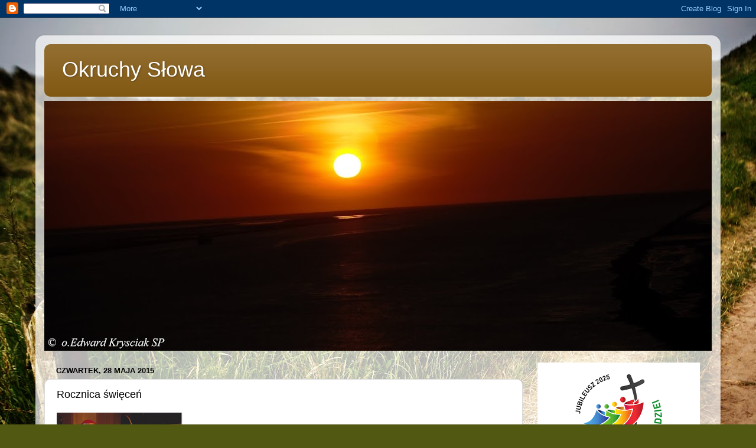

--- FILE ---
content_type: text/html; charset=UTF-8
request_url: https://www.okruchyslowa.com/2015/05/rocznica-swiecen.html
body_size: 15167
content:
<!DOCTYPE html>
<html class='v2' dir='ltr' lang='pl'>
<head>
<link href='https://www.blogger.com/static/v1/widgets/335934321-css_bundle_v2.css' rel='stylesheet' type='text/css'/>
<meta content='width=1100' name='viewport'/>
<meta content='text/html; charset=UTF-8' http-equiv='Content-Type'/>
<meta content='blogger' name='generator'/>
<link href='https://www.okruchyslowa.com/favicon.ico' rel='icon' type='image/x-icon'/>
<link href='https://www.okruchyslowa.com/2015/05/rocznica-swiecen.html' rel='canonical'/>
<link rel="alternate" type="application/atom+xml" title="Okruchy Słowa - Atom" href="https://www.okruchyslowa.com/feeds/posts/default" />
<link rel="alternate" type="application/rss+xml" title="Okruchy Słowa - RSS" href="https://www.okruchyslowa.com/feeds/posts/default?alt=rss" />
<link rel="service.post" type="application/atom+xml" title="Okruchy Słowa - Atom" href="https://www.blogger.com/feeds/8000648749749048417/posts/default" />

<link rel="alternate" type="application/atom+xml" title="Okruchy Słowa - Atom" href="https://www.okruchyslowa.com/feeds/6351567617244746401/comments/default" />
<!--Can't find substitution for tag [blog.ieCssRetrofitLinks]-->
<link href='https://blogger.googleusercontent.com/img/b/R29vZ2xl/AVvXsEhgIWuWJby6Z9R2KhIWZD3DKtL7Ubz19tvY2GknCy0GP0vJwie7tsnvZ5-HAuubyYyaWmYZKdODbdhgT3fsJxK7hAPsSBgAm1UG-qPuE44JBphunDr1zwcQ4OsQt0g4bkBfVjxvNnfMXXWk/s320/0027.+prezbiterat.jpg' rel='image_src'/>
<meta content='https://www.okruchyslowa.com/2015/05/rocznica-swiecen.html' property='og:url'/>
<meta content='Rocznica święceń' property='og:title'/>
<meta content='       W Krakowie na Stradomiu 28 maja 1994 roku przyjąłem sakrament kapłaństwa.                    Dziękuję wszystkim za składane życzenia ...' property='og:description'/>
<meta content='https://blogger.googleusercontent.com/img/b/R29vZ2xl/AVvXsEhgIWuWJby6Z9R2KhIWZD3DKtL7Ubz19tvY2GknCy0GP0vJwie7tsnvZ5-HAuubyYyaWmYZKdODbdhgT3fsJxK7hAPsSBgAm1UG-qPuE44JBphunDr1zwcQ4OsQt0g4bkBfVjxvNnfMXXWk/w1200-h630-p-k-no-nu/0027.+prezbiterat.jpg' property='og:image'/>
<title>Okruchy Słowa: Rocznica święceń</title>
<style id='page-skin-1' type='text/css'><!--
/*-----------------------------------------------
Blogger Template Style
Name:     Picture Window
Designer: Blogger
URL:      www.blogger.com
----------------------------------------------- */
/* Content
----------------------------------------------- */
body {
font: normal normal 15px Arial, Tahoma, Helvetica, FreeSans, sans-serif;
color: #000000;
background: #515812 url(//themes.googleusercontent.com/image?id=1FsBZ1OAfQsLzajcUCFD3fcm6WxA9Olic1wgCKG9zjijPkjyDdGJljmktmIRnmtmoxGJa) no-repeat fixed top center /* Credit: kevinruss (http://www.istockphoto.com/googleimages.php?id=1894277&platform=blogger) */;
}
html body .region-inner {
min-width: 0;
max-width: 100%;
width: auto;
}
.content-outer {
font-size: 90%;
}
a:link {
text-decoration:none;
color: #7f550e;
}
a:visited {
text-decoration:none;
color: #000000;
}
a:hover {
text-decoration:underline;
color: #be960f;
}
.content-outer {
background: transparent url(//www.blogblog.com/1kt/transparent/white80.png) repeat scroll top left;
-moz-border-radius: 15px;
-webkit-border-radius: 15px;
-goog-ms-border-radius: 15px;
border-radius: 15px;
-moz-box-shadow: 0 0 3px rgba(0, 0, 0, .15);
-webkit-box-shadow: 0 0 3px rgba(0, 0, 0, .15);
-goog-ms-box-shadow: 0 0 3px rgba(0, 0, 0, .15);
box-shadow: 0 0 3px rgba(0, 0, 0, .15);
margin: 30px auto;
}
.content-inner {
padding: 15px;
}
/* Header
----------------------------------------------- */
.header-outer {
background: #7f550e url(//www.blogblog.com/1kt/transparent/header_gradient_shade.png) repeat-x scroll top left;
_background-image: none;
color: #ffffff;
-moz-border-radius: 10px;
-webkit-border-radius: 10px;
-goog-ms-border-radius: 10px;
border-radius: 10px;
}
.Header img, .Header #header-inner {
-moz-border-radius: 10px;
-webkit-border-radius: 10px;
-goog-ms-border-radius: 10px;
border-radius: 10px;
}
.header-inner .Header .titlewrapper,
.header-inner .Header .descriptionwrapper {
padding-left: 30px;
padding-right: 30px;
}
.Header h1 {
font: normal normal 36px Arial, Tahoma, Helvetica, FreeSans, sans-serif;
text-shadow: 1px 1px 3px rgba(0, 0, 0, 0.3);
}
.Header h1 a {
color: #ffffff;
}
.Header .description {
font-size: 130%;
}
/* Tabs
----------------------------------------------- */
.tabs-inner {
margin: .5em 0 0;
padding: 0;
}
.tabs-inner .section {
margin: 0;
}
.tabs-inner .widget ul {
padding: 0;
background: #f3f3f3 url(//www.blogblog.com/1kt/transparent/tabs_gradient_shade.png) repeat scroll bottom;
-moz-border-radius: 10px;
-webkit-border-radius: 10px;
-goog-ms-border-radius: 10px;
border-radius: 10px;
}
.tabs-inner .widget li {
border: none;
}
.tabs-inner .widget li a {
display: inline-block;
padding: .5em 1em;
margin-right: 0;
color: #8d4e0f;
font: normal normal 15px Arial, Tahoma, Helvetica, FreeSans, sans-serif;
-moz-border-radius: 0 0 0 0;
-webkit-border-top-left-radius: 0;
-webkit-border-top-right-radius: 0;
-goog-ms-border-radius: 0 0 0 0;
border-radius: 0 0 0 0;
background: transparent none no-repeat scroll top left;
border-right: 1px solid #c9c9c9;
}
.tabs-inner .widget li:first-child a {
padding-left: 1.25em;
-moz-border-radius-topleft: 10px;
-moz-border-radius-bottomleft: 10px;
-webkit-border-top-left-radius: 10px;
-webkit-border-bottom-left-radius: 10px;
-goog-ms-border-top-left-radius: 10px;
-goog-ms-border-bottom-left-radius: 10px;
border-top-left-radius: 10px;
border-bottom-left-radius: 10px;
}
.tabs-inner .widget li.selected a,
.tabs-inner .widget li a:hover {
position: relative;
z-index: 1;
background: #ffffff url(//www.blogblog.com/1kt/transparent/tabs_gradient_shade.png) repeat scroll bottom;
color: #000000;
-moz-box-shadow: 0 0 0 rgba(0, 0, 0, .15);
-webkit-box-shadow: 0 0 0 rgba(0, 0, 0, .15);
-goog-ms-box-shadow: 0 0 0 rgba(0, 0, 0, .15);
box-shadow: 0 0 0 rgba(0, 0, 0, .15);
}
/* Headings
----------------------------------------------- */
h2 {
font: bold normal 13px Arial, Tahoma, Helvetica, FreeSans, sans-serif;
text-transform: uppercase;
color: #5c5c5c;
margin: .5em 0;
}
/* Main
----------------------------------------------- */
.main-outer {
background: transparent none repeat scroll top center;
-moz-border-radius: 0 0 0 0;
-webkit-border-top-left-radius: 0;
-webkit-border-top-right-radius: 0;
-webkit-border-bottom-left-radius: 0;
-webkit-border-bottom-right-radius: 0;
-goog-ms-border-radius: 0 0 0 0;
border-radius: 0 0 0 0;
-moz-box-shadow: 0 0 0 rgba(0, 0, 0, .15);
-webkit-box-shadow: 0 0 0 rgba(0, 0, 0, .15);
-goog-ms-box-shadow: 0 0 0 rgba(0, 0, 0, .15);
box-shadow: 0 0 0 rgba(0, 0, 0, .15);
}
.main-inner {
padding: 15px 5px 20px;
}
.main-inner .column-center-inner {
padding: 0 0;
}
.main-inner .column-left-inner {
padding-left: 0;
}
.main-inner .column-right-inner {
padding-right: 0;
}
/* Posts
----------------------------------------------- */
h3.post-title {
margin: 0;
font: normal normal 18px Arial, Tahoma, Helvetica, FreeSans, sans-serif;
}
.comments h4 {
margin: 1em 0 0;
font: normal normal 18px Arial, Tahoma, Helvetica, FreeSans, sans-serif;
}
.date-header span {
color: #000000;
}
.post-outer {
background-color: #ffffff;
border: solid 1px #dbdbdb;
-moz-border-radius: 10px;
-webkit-border-radius: 10px;
border-radius: 10px;
-goog-ms-border-radius: 10px;
padding: 15px 20px;
margin: 0 -20px 20px;
}
.post-body {
line-height: 1.4;
font-size: 110%;
position: relative;
}
.post-header {
margin: 0 0 1.5em;
color: #959595;
line-height: 1.6;
}
.post-footer {
margin: .5em 0 0;
color: #959595;
line-height: 1.6;
}
#blog-pager {
font-size: 140%
}
#comments .comment-author {
padding-top: 1.5em;
border-top: dashed 1px #ccc;
border-top: dashed 1px rgba(128, 128, 128, .5);
background-position: 0 1.5em;
}
#comments .comment-author:first-child {
padding-top: 0;
border-top: none;
}
.avatar-image-container {
margin: .2em 0 0;
}
/* Comments
----------------------------------------------- */
.comments .comments-content .icon.blog-author {
background-repeat: no-repeat;
background-image: url([data-uri]);
}
.comments .comments-content .loadmore a {
border-top: 1px solid #be960f;
border-bottom: 1px solid #be960f;
}
.comments .continue {
border-top: 2px solid #be960f;
}
/* Widgets
----------------------------------------------- */
.widget ul, .widget #ArchiveList ul.flat {
padding: 0;
list-style: none;
}
.widget ul li, .widget #ArchiveList ul.flat li {
border-top: dashed 1px #ccc;
border-top: dashed 1px rgba(128, 128, 128, .5);
}
.widget ul li:first-child, .widget #ArchiveList ul.flat li:first-child {
border-top: none;
}
.widget .post-body ul {
list-style: disc;
}
.widget .post-body ul li {
border: none;
}
/* Footer
----------------------------------------------- */
.footer-outer {
color:#ececec;
background: transparent url(https://resources.blogblog.com/blogblog/data/1kt/transparent/black50.png) repeat scroll top left;
-moz-border-radius: 10px 10px 10px 10px;
-webkit-border-top-left-radius: 10px;
-webkit-border-top-right-radius: 10px;
-webkit-border-bottom-left-radius: 10px;
-webkit-border-bottom-right-radius: 10px;
-goog-ms-border-radius: 10px 10px 10px 10px;
border-radius: 10px 10px 10px 10px;
-moz-box-shadow: 0 0 0 rgba(0, 0, 0, .15);
-webkit-box-shadow: 0 0 0 rgba(0, 0, 0, .15);
-goog-ms-box-shadow: 0 0 0 rgba(0, 0, 0, .15);
box-shadow: 0 0 0 rgba(0, 0, 0, .15);
}
.footer-inner {
padding: 10px 5px 20px;
}
.footer-outer a {
color: #ecffd9;
}
.footer-outer a:visited {
color: #afca95;
}
.footer-outer a:hover {
color: #ffffff;
}
.footer-outer .widget h2 {
color: #b8b8b8;
}
/* Mobile
----------------------------------------------- */
html body.mobile {
height: auto;
}
html body.mobile {
min-height: 480px;
background-size: 100% auto;
}
.mobile .body-fauxcolumn-outer {
background: transparent none repeat scroll top left;
}
html .mobile .mobile-date-outer, html .mobile .blog-pager {
border-bottom: none;
background: transparent none repeat scroll top center;
margin-bottom: 10px;
}
.mobile .date-outer {
background: transparent none repeat scroll top center;
}
.mobile .header-outer, .mobile .main-outer,
.mobile .post-outer, .mobile .footer-outer {
-moz-border-radius: 0;
-webkit-border-radius: 0;
-goog-ms-border-radius: 0;
border-radius: 0;
}
.mobile .content-outer,
.mobile .main-outer,
.mobile .post-outer {
background: inherit;
border: none;
}
.mobile .content-outer {
font-size: 100%;
}
.mobile-link-button {
background-color: #7f550e;
}
.mobile-link-button a:link, .mobile-link-button a:visited {
color: #ffffff;
}
.mobile-index-contents {
color: #000000;
}
.mobile .tabs-inner .PageList .widget-content {
background: #ffffff url(//www.blogblog.com/1kt/transparent/tabs_gradient_shade.png) repeat scroll bottom;
color: #000000;
}
.mobile .tabs-inner .PageList .widget-content .pagelist-arrow {
border-left: 1px solid #c9c9c9;
}

--></style>
<style id='template-skin-1' type='text/css'><!--
body {
min-width: 1160px;
}
.content-outer, .content-fauxcolumn-outer, .region-inner {
min-width: 1160px;
max-width: 1160px;
_width: 1160px;
}
.main-inner .columns {
padding-left: 0;
padding-right: 320px;
}
.main-inner .fauxcolumn-center-outer {
left: 0;
right: 320px;
/* IE6 does not respect left and right together */
_width: expression(this.parentNode.offsetWidth -
parseInt("0") -
parseInt("320px") + 'px');
}
.main-inner .fauxcolumn-left-outer {
width: 0;
}
.main-inner .fauxcolumn-right-outer {
width: 320px;
}
.main-inner .column-left-outer {
width: 0;
right: 100%;
margin-left: -0;
}
.main-inner .column-right-outer {
width: 320px;
margin-right: -320px;
}
#layout {
min-width: 0;
}
#layout .content-outer {
min-width: 0;
width: 800px;
}
#layout .region-inner {
min-width: 0;
width: auto;
}
body#layout div.add_widget {
padding: 8px;
}
body#layout div.add_widget a {
margin-left: 32px;
}
--></style>
<style>
    body {background-image:url(\/\/themes.googleusercontent.com\/image?id=1FsBZ1OAfQsLzajcUCFD3fcm6WxA9Olic1wgCKG9zjijPkjyDdGJljmktmIRnmtmoxGJa);}
    
@media (max-width: 200px) { body {background-image:url(\/\/themes.googleusercontent.com\/image?id=1FsBZ1OAfQsLzajcUCFD3fcm6WxA9Olic1wgCKG9zjijPkjyDdGJljmktmIRnmtmoxGJa&options=w200);}}
@media (max-width: 400px) and (min-width: 201px) { body {background-image:url(\/\/themes.googleusercontent.com\/image?id=1FsBZ1OAfQsLzajcUCFD3fcm6WxA9Olic1wgCKG9zjijPkjyDdGJljmktmIRnmtmoxGJa&options=w400);}}
@media (max-width: 800px) and (min-width: 401px) { body {background-image:url(\/\/themes.googleusercontent.com\/image?id=1FsBZ1OAfQsLzajcUCFD3fcm6WxA9Olic1wgCKG9zjijPkjyDdGJljmktmIRnmtmoxGJa&options=w800);}}
@media (max-width: 1200px) and (min-width: 801px) { body {background-image:url(\/\/themes.googleusercontent.com\/image?id=1FsBZ1OAfQsLzajcUCFD3fcm6WxA9Olic1wgCKG9zjijPkjyDdGJljmktmIRnmtmoxGJa&options=w1200);}}
/* Last tag covers anything over one higher than the previous max-size cap. */
@media (min-width: 1201px) { body {background-image:url(\/\/themes.googleusercontent.com\/image?id=1FsBZ1OAfQsLzajcUCFD3fcm6WxA9Olic1wgCKG9zjijPkjyDdGJljmktmIRnmtmoxGJa&options=w1600);}}
  </style>
<link href='https://www.blogger.com/dyn-css/authorization.css?targetBlogID=8000648749749048417&amp;zx=01e2177f-13a9-4efe-bf4f-184829787bd0' media='none' onload='if(media!=&#39;all&#39;)media=&#39;all&#39;' rel='stylesheet'/><noscript><link href='https://www.blogger.com/dyn-css/authorization.css?targetBlogID=8000648749749048417&amp;zx=01e2177f-13a9-4efe-bf4f-184829787bd0' rel='stylesheet'/></noscript>
<meta name='google-adsense-platform-account' content='ca-host-pub-1556223355139109'/>
<meta name='google-adsense-platform-domain' content='blogspot.com'/>

</head>
<body class='loading variant-shade'>
<div class='navbar section' id='navbar' name='Pasek nawigacyjny'><div class='widget Navbar' data-version='1' id='Navbar1'><script type="text/javascript">
    function setAttributeOnload(object, attribute, val) {
      if(window.addEventListener) {
        window.addEventListener('load',
          function(){ object[attribute] = val; }, false);
      } else {
        window.attachEvent('onload', function(){ object[attribute] = val; });
      }
    }
  </script>
<div id="navbar-iframe-container"></div>
<script type="text/javascript" src="https://apis.google.com/js/platform.js"></script>
<script type="text/javascript">
      gapi.load("gapi.iframes:gapi.iframes.style.bubble", function() {
        if (gapi.iframes && gapi.iframes.getContext) {
          gapi.iframes.getContext().openChild({
              url: 'https://www.blogger.com/navbar/8000648749749048417?po\x3d6351567617244746401\x26origin\x3dhttps://www.okruchyslowa.com',
              where: document.getElementById("navbar-iframe-container"),
              id: "navbar-iframe"
          });
        }
      });
    </script><script type="text/javascript">
(function() {
var script = document.createElement('script');
script.type = 'text/javascript';
script.src = '//pagead2.googlesyndication.com/pagead/js/google_top_exp.js';
var head = document.getElementsByTagName('head')[0];
if (head) {
head.appendChild(script);
}})();
</script>
</div></div>
<div class='body-fauxcolumns'>
<div class='fauxcolumn-outer body-fauxcolumn-outer'>
<div class='cap-top'>
<div class='cap-left'></div>
<div class='cap-right'></div>
</div>
<div class='fauxborder-left'>
<div class='fauxborder-right'></div>
<div class='fauxcolumn-inner'>
</div>
</div>
<div class='cap-bottom'>
<div class='cap-left'></div>
<div class='cap-right'></div>
</div>
</div>
</div>
<div class='content'>
<div class='content-fauxcolumns'>
<div class='fauxcolumn-outer content-fauxcolumn-outer'>
<div class='cap-top'>
<div class='cap-left'></div>
<div class='cap-right'></div>
</div>
<div class='fauxborder-left'>
<div class='fauxborder-right'></div>
<div class='fauxcolumn-inner'>
</div>
</div>
<div class='cap-bottom'>
<div class='cap-left'></div>
<div class='cap-right'></div>
</div>
</div>
</div>
<div class='content-outer'>
<div class='content-cap-top cap-top'>
<div class='cap-left'></div>
<div class='cap-right'></div>
</div>
<div class='fauxborder-left content-fauxborder-left'>
<div class='fauxborder-right content-fauxborder-right'></div>
<div class='content-inner'>
<header>
<div class='header-outer'>
<div class='header-cap-top cap-top'>
<div class='cap-left'></div>
<div class='cap-right'></div>
</div>
<div class='fauxborder-left header-fauxborder-left'>
<div class='fauxborder-right header-fauxborder-right'></div>
<div class='region-inner header-inner'>
<div class='header section' id='header' name='Nagłówek'><div class='widget Header' data-version='1' id='Header1'>
<div id='header-inner'>
<div class='titlewrapper'>
<h1 class='title'>
<a href='https://www.okruchyslowa.com/'>
Okruchy Słowa
</a>
</h1>
</div>
<div class='descriptionwrapper'>
<p class='description'><span>
</span></p>
</div>
</div>
</div></div>
</div>
</div>
<div class='header-cap-bottom cap-bottom'>
<div class='cap-left'></div>
<div class='cap-right'></div>
</div>
</div>
</header>
<div class='tabs-outer'>
<div class='tabs-cap-top cap-top'>
<div class='cap-left'></div>
<div class='cap-right'></div>
</div>
<div class='fauxborder-left tabs-fauxborder-left'>
<div class='fauxborder-right tabs-fauxborder-right'></div>
<div class='region-inner tabs-inner'>
<div class='tabs section' id='crosscol' name='Wszystkie kolumny'><div class='widget Image' data-version='1' id='Image2'>
<h2>zachód słońca</h2>
<div class='widget-content'>
<img alt='zachód słońca' height='424' id='Image2_img' src='https://blogger.googleusercontent.com/img/b/R29vZ2xl/AVvXsEi77lmZFViAN2g1x5Ec2xXWHFFPCKtVdxjkn7-5d5y1dn19xcDkSsbo-xWn36EwCLkTR768t3C3BJ7lSjrr-sOcGO7LFjJnFi8Eu1dP_vJc2Iem6EULH0KFw67yicTH4VdqzbuN8PEz5xiW/s1130-r/EK_DSC_2478+%25E2%2580%2594+kopia+%25282%2529.jpg' width='1130'/>
<br/>
</div>
<div class='clear'></div>
</div></div>
<div class='tabs no-items section' id='crosscol-overflow' name='Cross-Column 2'></div>
</div>
</div>
<div class='tabs-cap-bottom cap-bottom'>
<div class='cap-left'></div>
<div class='cap-right'></div>
</div>
</div>
<div class='main-outer'>
<div class='main-cap-top cap-top'>
<div class='cap-left'></div>
<div class='cap-right'></div>
</div>
<div class='fauxborder-left main-fauxborder-left'>
<div class='fauxborder-right main-fauxborder-right'></div>
<div class='region-inner main-inner'>
<div class='columns fauxcolumns'>
<div class='fauxcolumn-outer fauxcolumn-center-outer'>
<div class='cap-top'>
<div class='cap-left'></div>
<div class='cap-right'></div>
</div>
<div class='fauxborder-left'>
<div class='fauxborder-right'></div>
<div class='fauxcolumn-inner'>
</div>
</div>
<div class='cap-bottom'>
<div class='cap-left'></div>
<div class='cap-right'></div>
</div>
</div>
<div class='fauxcolumn-outer fauxcolumn-left-outer'>
<div class='cap-top'>
<div class='cap-left'></div>
<div class='cap-right'></div>
</div>
<div class='fauxborder-left'>
<div class='fauxborder-right'></div>
<div class='fauxcolumn-inner'>
</div>
</div>
<div class='cap-bottom'>
<div class='cap-left'></div>
<div class='cap-right'></div>
</div>
</div>
<div class='fauxcolumn-outer fauxcolumn-right-outer'>
<div class='cap-top'>
<div class='cap-left'></div>
<div class='cap-right'></div>
</div>
<div class='fauxborder-left'>
<div class='fauxborder-right'></div>
<div class='fauxcolumn-inner'>
</div>
</div>
<div class='cap-bottom'>
<div class='cap-left'></div>
<div class='cap-right'></div>
</div>
</div>
<!-- corrects IE6 width calculation -->
<div class='columns-inner'>
<div class='column-center-outer'>
<div class='column-center-inner'>
<div class='main section' id='main' name='Główny'><div class='widget Blog' data-version='1' id='Blog1'>
<div class='blog-posts hfeed'>

          <div class="date-outer">
        
<h2 class='date-header'><span>czwartek, 28 maja 2015</span></h2>

          <div class="date-posts">
        
<div class='post-outer'>
<div class='post hentry uncustomized-post-template' itemprop='blogPost' itemscope='itemscope' itemtype='http://schema.org/BlogPosting'>
<meta content='https://blogger.googleusercontent.com/img/b/R29vZ2xl/AVvXsEhgIWuWJby6Z9R2KhIWZD3DKtL7Ubz19tvY2GknCy0GP0vJwie7tsnvZ5-HAuubyYyaWmYZKdODbdhgT3fsJxK7hAPsSBgAm1UG-qPuE44JBphunDr1zwcQ4OsQt0g4bkBfVjxvNnfMXXWk/s320/0027.+prezbiterat.jpg' itemprop='image_url'/>
<meta content='8000648749749048417' itemprop='blogId'/>
<meta content='6351567617244746401' itemprop='postId'/>
<a name='6351567617244746401'></a>
<h3 class='post-title entry-title' itemprop='name'>
Rocznica święceń
</h3>
<div class='post-header'>
<div class='post-header-line-1'></div>
</div>
<div class='post-body entry-content' id='post-body-6351567617244746401' itemprop='description articleBody'>
<div style="text-align: justify;">
<a href="https://blogger.googleusercontent.com/img/b/R29vZ2xl/AVvXsEhgIWuWJby6Z9R2KhIWZD3DKtL7Ubz19tvY2GknCy0GP0vJwie7tsnvZ5-HAuubyYyaWmYZKdODbdhgT3fsJxK7hAPsSBgAm1UG-qPuE44JBphunDr1zwcQ4OsQt0g4bkBfVjxvNnfMXXWk/s1600/0027.+prezbiterat.jpg" imageanchor="1" style="clear: left; float: left; margin-bottom: 1em; margin-right: 1em;"><img border="0" height="320" src="https://blogger.googleusercontent.com/img/b/R29vZ2xl/AVvXsEhgIWuWJby6Z9R2KhIWZD3DKtL7Ubz19tvY2GknCy0GP0vJwie7tsnvZ5-HAuubyYyaWmYZKdODbdhgT3fsJxK7hAPsSBgAm1UG-qPuE44JBphunDr1zwcQ4OsQt0g4bkBfVjxvNnfMXXWk/s320/0027.+prezbiterat.jpg" width="213" /></a><span style="font-family: Trebuchet MS, sans-serif; font-size: large;">&nbsp; &nbsp;</span></div>
<div style="text-align: justify;">
<span style="font-family: Trebuchet MS, sans-serif; font-size: large;"><i><span style="color: blue;">W Krakowie na Stradomiu 28 maja 1994 roku przyjąłem sakrament kapłaństwa.&nbsp;</span></i></span></div>
<div style="text-align: justify;">
<span style="font-family: Trebuchet MS, sans-serif; font-size: large;"><i><span style="color: blue;"><br /></span></i></span></div>
<div style="text-align: justify;">
<span style="font-family: Trebuchet MS, sans-serif; font-size: large;"><i><span style="color: blue;"><br /></span></i></span></div>
<div style="text-align: justify;">
<span style="font-family: Trebuchet MS, sans-serif; font-size: large;"><i><span style="color: blue;"><br /></span></i></span></div>
<div style="text-align: justify;">
<span style="font-family: Trebuchet MS, sans-serif; font-size: large;"><i><span style="color: blue;"><br /></span></i></span></div>
<div style="text-align: justify;">
<span style="font-family: Trebuchet MS, sans-serif; font-size: large;"><i><span style="color: blue;"><br /></span></i></span></div>
<div style="text-align: justify;">
<span style="font-family: Trebuchet MS, sans-serif; font-size: large;"><i><span style="color: blue;"><br /></span></i></span></div>
<div style="text-align: justify;">
<span style="font-family: Trebuchet MS, sans-serif; font-size: large;"><i><span style="color: blue;"><br /></span></i></span></div>
<div style="text-align: justify;">
<span style="font-family: Trebuchet MS, sans-serif; font-size: large;"><i><span style="color: blue;"><br /></span></i></span></div>
<div style="text-align: justify;">
<a href="https://blogger.googleusercontent.com/img/b/R29vZ2xl/AVvXsEjxhq4sMsBmzK9M-qw3nhHeZByukMo7DvBvm7Dys4GtF3lWmKPaOmjhJyS8XS3CxLgCM9aX9czdtP-Dzvq-ETNbY9Ep-4Nv7saD0083egx7VJKMW1iEp27hHntfkV9TAa383qHG6bw4cYVt/s1600/0078a.+obrazek+prymicyjny.jpg" imageanchor="1" style="clear: right; float: right; margin-bottom: 1em; margin-left: 1em;"><img border="0" height="320" src="https://blogger.googleusercontent.com/img/b/R29vZ2xl/AVvXsEjxhq4sMsBmzK9M-qw3nhHeZByukMo7DvBvm7Dys4GtF3lWmKPaOmjhJyS8XS3CxLgCM9aX9czdtP-Dzvq-ETNbY9Ep-4Nv7saD0083egx7VJKMW1iEp27hHntfkV9TAa383qHG6bw4cYVt/s320/0078a.+obrazek+prymicyjny.jpg" width="187" /></a><span style="font-family: Trebuchet MS, sans-serif; font-size: large;"><i><span style="color: blue;">Dziękuję wszystkim za składane życzenia z okazji rocznicy kapłańskich święceń. Obchodzić rocznicę święceń w dniu tak szczególnym jak święto Chrystusa Kapłana to coś niezwykłego.&nbsp;</span></i></span></div>
<div style="text-align: justify;">
<span style="font-family: Trebuchet MS, sans-serif; font-size: large;"><br /></span></div>
<div style="text-align: justify;">
<span style="font-family: Trebuchet MS, sans-serif; font-size: large;">&nbsp; &nbsp; </span></div>
<br />
<br />
<div class="separator" style="clear: both; text-align: center;">
<span style="font-family: Trebuchet MS, sans-serif; font-size: large;"><a href="https://blogger.googleusercontent.com/img/b/R29vZ2xl/AVvXsEhUnYE_GAzUJoMknxOnsO8Lr1pYqRCTYhYUo1x2lnFOKsOqwzaYEU23lDe_dCOd_pmoSOssxlp-u6_XLA8kCRILiHtCwN9BYIu5Uz-8U5ZBB46tL1M1lDCHvtD02WgBO2pwuxjh2_z218w_/s1600/0078b.+obrazek+prymicyjny.jpg" imageanchor="1" style="clear: left; float: left; margin-bottom: 1em; margin-right: 1em;"><img border="0" height="320" src="https://blogger.googleusercontent.com/img/b/R29vZ2xl/AVvXsEhUnYE_GAzUJoMknxOnsO8Lr1pYqRCTYhYUo1x2lnFOKsOqwzaYEU23lDe_dCOd_pmoSOssxlp-u6_XLA8kCRILiHtCwN9BYIu5Uz-8U5ZBB46tL1M1lDCHvtD02WgBO2pwuxjh2_z218w_/s320/0078b.+obrazek+prymicyjny.jpg" width="185" /></a></span></div>
<span style="font-family: Trebuchet MS, sans-serif; font-size: large;"><i><span style="color: blue;">Jakże wymowne są słowa prefacji: w swojej miłości dla braci wybiera ludzi, którzy przez święcenia otrzymują udział w Jego kapłańskiej służbie. Za 21 lat kapłańskiej posługi wielkie dziękczynienie wobec Pana Boga za ten niezwykły dar Jego miłości i za ludzi, wśród których dane mi było głosić Jego słowo i sprawować sakramenty.&nbsp;</span></i></span>
<div style='clear: both;'></div>
</div>
<div class='post-footer'>
<div class='post-footer-line post-footer-line-1'>
<span class='post-author vcard'>
Autor:
<span class='fn' itemprop='author' itemscope='itemscope' itemtype='http://schema.org/Person'>
<meta content='https://www.blogger.com/profile/07621580591394190723' itemprop='url'/>
<a class='g-profile' href='https://www.blogger.com/profile/07621580591394190723' rel='author' title='author profile'>
<span itemprop='name'>o. Edward Kryściak SP</span>
</a>
</span>
</span>
<span class='post-timestamp'>
o
<meta content='https://www.okruchyslowa.com/2015/05/rocznica-swiecen.html' itemprop='url'/>
<a class='timestamp-link' href='https://www.okruchyslowa.com/2015/05/rocznica-swiecen.html' rel='bookmark' title='permanent link'><abbr class='published' itemprop='datePublished' title='2015-05-28T22:31:00+02:00'>22:31:00</abbr></a>
</span>
<span class='post-comment-link'>
</span>
<span class='post-icons'>
<span class='item-control blog-admin pid-540051165'>
<a href='https://www.blogger.com/post-edit.g?blogID=8000648749749048417&postID=6351567617244746401&from=pencil' title='Edytuj post'>
<img alt='' class='icon-action' height='18' src='https://resources.blogblog.com/img/icon18_edit_allbkg.gif' width='18'/>
</a>
</span>
</span>
<div class='post-share-buttons goog-inline-block'>
</div>
</div>
<div class='post-footer-line post-footer-line-2'>
<span class='post-labels'>
</span>
</div>
<div class='post-footer-line post-footer-line-3'>
<span class='post-location'>
</span>
</div>
</div>
</div>
<div class='comments' id='comments'>
<a name='comments'></a>
<h4>1 komentarz:</h4>
<div class='comments-content'>
<script async='async' src='' type='text/javascript'></script>
<script type='text/javascript'>
    (function() {
      var items = null;
      var msgs = null;
      var config = {};

// <![CDATA[
      var cursor = null;
      if (items && items.length > 0) {
        cursor = parseInt(items[items.length - 1].timestamp) + 1;
      }

      var bodyFromEntry = function(entry) {
        var text = (entry &&
                    ((entry.content && entry.content.$t) ||
                     (entry.summary && entry.summary.$t))) ||
            '';
        if (entry && entry.gd$extendedProperty) {
          for (var k in entry.gd$extendedProperty) {
            if (entry.gd$extendedProperty[k].name == 'blogger.contentRemoved') {
              return '<span class="deleted-comment">' + text + '</span>';
            }
          }
        }
        return text;
      }

      var parse = function(data) {
        cursor = null;
        var comments = [];
        if (data && data.feed && data.feed.entry) {
          for (var i = 0, entry; entry = data.feed.entry[i]; i++) {
            var comment = {};
            // comment ID, parsed out of the original id format
            var id = /blog-(\d+).post-(\d+)/.exec(entry.id.$t);
            comment.id = id ? id[2] : null;
            comment.body = bodyFromEntry(entry);
            comment.timestamp = Date.parse(entry.published.$t) + '';
            if (entry.author && entry.author.constructor === Array) {
              var auth = entry.author[0];
              if (auth) {
                comment.author = {
                  name: (auth.name ? auth.name.$t : undefined),
                  profileUrl: (auth.uri ? auth.uri.$t : undefined),
                  avatarUrl: (auth.gd$image ? auth.gd$image.src : undefined)
                };
              }
            }
            if (entry.link) {
              if (entry.link[2]) {
                comment.link = comment.permalink = entry.link[2].href;
              }
              if (entry.link[3]) {
                var pid = /.*comments\/default\/(\d+)\?.*/.exec(entry.link[3].href);
                if (pid && pid[1]) {
                  comment.parentId = pid[1];
                }
              }
            }
            comment.deleteclass = 'item-control blog-admin';
            if (entry.gd$extendedProperty) {
              for (var k in entry.gd$extendedProperty) {
                if (entry.gd$extendedProperty[k].name == 'blogger.itemClass') {
                  comment.deleteclass += ' ' + entry.gd$extendedProperty[k].value;
                } else if (entry.gd$extendedProperty[k].name == 'blogger.displayTime') {
                  comment.displayTime = entry.gd$extendedProperty[k].value;
                }
              }
            }
            comments.push(comment);
          }
        }
        return comments;
      };

      var paginator = function(callback) {
        if (hasMore()) {
          var url = config.feed + '?alt=json&v=2&orderby=published&reverse=false&max-results=50';
          if (cursor) {
            url += '&published-min=' + new Date(cursor).toISOString();
          }
          window.bloggercomments = function(data) {
            var parsed = parse(data);
            cursor = parsed.length < 50 ? null
                : parseInt(parsed[parsed.length - 1].timestamp) + 1
            callback(parsed);
            window.bloggercomments = null;
          }
          url += '&callback=bloggercomments';
          var script = document.createElement('script');
          script.type = 'text/javascript';
          script.src = url;
          document.getElementsByTagName('head')[0].appendChild(script);
        }
      };
      var hasMore = function() {
        return !!cursor;
      };
      var getMeta = function(key, comment) {
        if ('iswriter' == key) {
          var matches = !!comment.author
              && comment.author.name == config.authorName
              && comment.author.profileUrl == config.authorUrl;
          return matches ? 'true' : '';
        } else if ('deletelink' == key) {
          return config.baseUri + '/comment/delete/'
               + config.blogId + '/' + comment.id;
        } else if ('deleteclass' == key) {
          return comment.deleteclass;
        }
        return '';
      };

      var replybox = null;
      var replyUrlParts = null;
      var replyParent = undefined;

      var onReply = function(commentId, domId) {
        if (replybox == null) {
          // lazily cache replybox, and adjust to suit this style:
          replybox = document.getElementById('comment-editor');
          if (replybox != null) {
            replybox.height = '250px';
            replybox.style.display = 'block';
            replyUrlParts = replybox.src.split('#');
          }
        }
        if (replybox && (commentId !== replyParent)) {
          replybox.src = '';
          document.getElementById(domId).insertBefore(replybox, null);
          replybox.src = replyUrlParts[0]
              + (commentId ? '&parentID=' + commentId : '')
              + '#' + replyUrlParts[1];
          replyParent = commentId;
        }
      };

      var hash = (window.location.hash || '#').substring(1);
      var startThread, targetComment;
      if (/^comment-form_/.test(hash)) {
        startThread = hash.substring('comment-form_'.length);
      } else if (/^c[0-9]+$/.test(hash)) {
        targetComment = hash.substring(1);
      }

      // Configure commenting API:
      var configJso = {
        'maxDepth': config.maxThreadDepth
      };
      var provider = {
        'id': config.postId,
        'data': items,
        'loadNext': paginator,
        'hasMore': hasMore,
        'getMeta': getMeta,
        'onReply': onReply,
        'rendered': true,
        'initComment': targetComment,
        'initReplyThread': startThread,
        'config': configJso,
        'messages': msgs
      };

      var render = function() {
        if (window.goog && window.goog.comments) {
          var holder = document.getElementById('comment-holder');
          window.goog.comments.render(holder, provider);
        }
      };

      // render now, or queue to render when library loads:
      if (window.goog && window.goog.comments) {
        render();
      } else {
        window.goog = window.goog || {};
        window.goog.comments = window.goog.comments || {};
        window.goog.comments.loadQueue = window.goog.comments.loadQueue || [];
        window.goog.comments.loadQueue.push(render);
      }
    })();
// ]]>
  </script>
<div id='comment-holder'>
<div class="comment-thread toplevel-thread"><ol id="top-ra"><li class="comment" id="c819754250991997905"><div class="avatar-image-container"><img src="//resources.blogblog.com/img/blank.gif" alt=""/></div><div class="comment-block"><div class="comment-header"><cite class="user">Anonimowy</cite><span class="icon user "></span><span class="datetime secondary-text"><a rel="nofollow" href="https://www.okruchyslowa.com/2015/05/rocznica-swiecen.html?showComment=1432848302393#c819754250991997905">28 maja 2015 23:25</a></span></div><p class="comment-content">Dzięki wielkie, że 21 lat temu powiedziałeś TAK na kapłańską służbę, służbę piękną i niełatwą. Roboty wiele, praca Cię kocha, niech dalsze dni, lata służby przepełnia łaska, Boża obecność;a Jezus hojnie udziela nam darów przez Twoje ręce i słowo. en</p><span class="comment-actions secondary-text"><a class="comment-reply" target="_self" data-comment-id="819754250991997905">Odpowiedz</a><span class="item-control blog-admin blog-admin pid-1915855136"><a target="_self" href="https://www.blogger.com/comment/delete/8000648749749048417/819754250991997905">Usuń</a></span></span></div><div class="comment-replies"><div id="c819754250991997905-rt" class="comment-thread inline-thread hidden"><span class="thread-toggle thread-expanded"><span class="thread-arrow"></span><span class="thread-count"><a target="_self">Odpowiedzi</a></span></span><ol id="c819754250991997905-ra" class="thread-chrome thread-expanded"><div></div><div id="c819754250991997905-continue" class="continue"><a class="comment-reply" target="_self" data-comment-id="819754250991997905">Odpowiedz</a></div></ol></div></div><div class="comment-replybox-single" id="c819754250991997905-ce"></div></li></ol><div id="top-continue" class="continue"><a class="comment-reply" target="_self">Dodaj komentarz</a></div><div class="comment-replybox-thread" id="top-ce"></div><div class="loadmore hidden" data-post-id="6351567617244746401"><a target="_self">Wczytaj więcej...</a></div></div>
</div>
</div>
<p class='comment-footer'>
<div class='comment-form'>
<a name='comment-form'></a>
<p>
</p>
<a href='https://www.blogger.com/comment/frame/8000648749749048417?po=6351567617244746401&hl=pl&saa=85391&origin=https://www.okruchyslowa.com' id='comment-editor-src'></a>
<iframe allowtransparency='true' class='blogger-iframe-colorize blogger-comment-from-post' frameborder='0' height='410px' id='comment-editor' name='comment-editor' src='' width='100%'></iframe>
<script src='https://www.blogger.com/static/v1/jsbin/2830521187-comment_from_post_iframe.js' type='text/javascript'></script>
<script type='text/javascript'>
      BLOG_CMT_createIframe('https://www.blogger.com/rpc_relay.html');
    </script>
</div>
</p>
<div id='backlinks-container'>
<div id='Blog1_backlinks-container'>
</div>
</div>
</div>
</div>

        </div></div>
      
</div>
<div class='blog-pager' id='blog-pager'>
<span id='blog-pager-newer-link'>
<a class='blog-pager-newer-link' href='https://www.okruchyslowa.com/2015/05/piatek-viii-tygodnia-zwykego-wsp-sw.html' id='Blog1_blog-pager-newer-link' title='Nowszy post'>Nowszy post</a>
</span>
<span id='blog-pager-older-link'>
<a class='blog-pager-older-link' href='https://www.okruchyslowa.com/2015/05/swieto-jezusa-chrystusa-najwyzszego-i.html' id='Blog1_blog-pager-older-link' title='Starszy post'>Starszy post</a>
</span>
<a class='home-link' href='https://www.okruchyslowa.com/'>Strona główna</a>
</div>
<div class='clear'></div>
<div class='post-feeds'>
<div class='feed-links'>
Subskrybuj:
<a class='feed-link' href='https://www.okruchyslowa.com/feeds/6351567617244746401/comments/default' target='_blank' type='application/atom+xml'>Komentarze do posta (Atom)</a>
</div>
</div>
</div></div>
</div>
</div>
<div class='column-left-outer'>
<div class='column-left-inner'>
<aside>
</aside>
</div>
</div>
<div class='column-right-outer'>
<div class='column-right-inner'>
<aside>
<div class='sidebar section' id='sidebar-right-1'><div class='widget Image' data-version='1' id='Image5'>
<div class='widget-content'>
<img alt='' height='183' id='Image5_img' src='https://blogger.googleusercontent.com/img/a/AVvXsEguW3skx-lUG7tlU1b5AK9Ip4rJ2_ksLoI1y4MlCq8YRNY-XBj1q4NmJi4u3E3XNHldzeqRlEuSWm0z5LKsaBXENip8pRXC6uJK8k2dt8A7MUiEhaUOGIizaeM3tV1NiCcq24Tn2_ZCQefXEQOsiC9JPs9n5b1qWZfTN_TTWk9IDhG9tTB6L5g0UzrnkZC3=s275' width='275'/>
<br/>
</div>
<div class='clear'></div>
</div><div class='widget Image' data-version='1' id='Image4'>
<h2>Calasanz</h2>
<div class='widget-content'>
<img alt='Calasanz' height='175' id='Image4_img' src='https://blogger.googleusercontent.com/img/b/R29vZ2xl/AVvXsEjg9oFt3ti1uLiMy-xbLm9ExVt50x1g49IqWWuJ0pjSy5ysw9oYNbEEctQ_hBQl_CoUE3oFU60t_gUI_4c8ew_hAeKKmYNnoE80sUxzUQ41nBTpFtbpeoB2q4bCzhafmFWS2E4IE6Uawd5I/s1600/cuadro1.jpg' width='246'/>
<br/>
<span class='caption'>św. Józef Kalasancjusz</span>
</div>
<div class='clear'></div>
</div><div class='widget Profile' data-version='1' id='Profile1'>
<h2>O mnie</h2>
<div class='widget-content'>
<dl class='profile-datablock'>
<dt class='profile-data'>
<a class='profile-name-link g-profile' href='https://www.blogger.com/profile/07621580591394190723' rel='author' style='background-image: url(//www.blogger.com/img/logo-16.png);'>
o. Edward Kryściak SP
</a>
</dt>
</dl>
<a class='profile-link' href='https://www.blogger.com/profile/07621580591394190723' rel='author'>Wyświetl mój pełny profil</a>
<div class='clear'></div>
</div>
</div></div>
<table border='0' cellpadding='0' cellspacing='0' class='section-columns columns-2'>
<tbody>
<tr>
<td class='first columns-cell'>
<div class='sidebar section' id='sidebar-right-2-1'><div class='widget Followers' data-version='1' id='Followers1'>
<h2 class='title'>Obserwatorzy</h2>
<div class='widget-content'>
<div id='Followers1-wrapper'>
<div style='margin-right:2px;'>
<div><script type="text/javascript" src="https://apis.google.com/js/platform.js"></script>
<div id="followers-iframe-container"></div>
<script type="text/javascript">
    window.followersIframe = null;
    function followersIframeOpen(url) {
      gapi.load("gapi.iframes", function() {
        if (gapi.iframes && gapi.iframes.getContext) {
          window.followersIframe = gapi.iframes.getContext().openChild({
            url: url,
            where: document.getElementById("followers-iframe-container"),
            messageHandlersFilter: gapi.iframes.CROSS_ORIGIN_IFRAMES_FILTER,
            messageHandlers: {
              '_ready': function(obj) {
                window.followersIframe.getIframeEl().height = obj.height;
              },
              'reset': function() {
                window.followersIframe.close();
                followersIframeOpen("https://www.blogger.com/followers/frame/8000648749749048417?colors\x3dCgt0cmFuc3BhcmVudBILdHJhbnNwYXJlbnQaByMwMDAwMDAiByM3ZjU1MGUqC3RyYW5zcGFyZW50MgcjNWM1YzVjOgcjMDAwMDAwQgcjN2Y1NTBlSgcjMDAwMDAwUgcjN2Y1NTBlWgt0cmFuc3BhcmVudA%3D%3D\x26pageSize\x3d21\x26hl\x3dpl\x26origin\x3dhttps://www.okruchyslowa.com");
              },
              'open': function(url) {
                window.followersIframe.close();
                followersIframeOpen(url);
              }
            }
          });
        }
      });
    }
    followersIframeOpen("https://www.blogger.com/followers/frame/8000648749749048417?colors\x3dCgt0cmFuc3BhcmVudBILdHJhbnNwYXJlbnQaByMwMDAwMDAiByM3ZjU1MGUqC3RyYW5zcGFyZW50MgcjNWM1YzVjOgcjMDAwMDAwQgcjN2Y1NTBlSgcjMDAwMDAwUgcjN2Y1NTBlWgt0cmFuc3BhcmVudA%3D%3D\x26pageSize\x3d21\x26hl\x3dpl\x26origin\x3dhttps://www.okruchyslowa.com");
  </script></div>
</div>
</div>
<div class='clear'></div>
</div>
</div><div class='widget BlogSearch' data-version='1' id='BlogSearch1'>
<h2 class='title'>Szukaj na tym blogu</h2>
<div class='widget-content'>
<div id='BlogSearch1_form'>
<form action='https://www.okruchyslowa.com/search' class='gsc-search-box' target='_top'>
<table cellpadding='0' cellspacing='0' class='gsc-search-box'>
<tbody>
<tr>
<td class='gsc-input'>
<input autocomplete='off' class='gsc-input' name='q' size='10' title='search' type='text' value=''/>
</td>
<td class='gsc-search-button'>
<input class='gsc-search-button' title='search' type='submit' value='Wyszukaj'/>
</td>
</tr>
</tbody>
</table>
</form>
</div>
</div>
<div class='clear'></div>
</div><div class='widget BlogArchive' data-version='1' id='BlogArchive1'>
<h2>Archiwum bloga</h2>
<div class='widget-content'>
<div id='ArchiveList'>
<div id='BlogArchive1_ArchiveList'>
<ul class='flat'>
<li class='archivedate'>
<a href='https://www.okruchyslowa.com/2026/01/'>stycznia 2026</a> (27)
      </li>
<li class='archivedate'>
<a href='https://www.okruchyslowa.com/2025/12/'>grudnia 2025</a> (32)
      </li>
<li class='archivedate'>
<a href='https://www.okruchyslowa.com/2025/11/'>listopada 2025</a> (30)
      </li>
<li class='archivedate'>
<a href='https://www.okruchyslowa.com/2025/10/'>października 2025</a> (31)
      </li>
<li class='archivedate'>
<a href='https://www.okruchyslowa.com/2025/09/'>września 2025</a> (30)
      </li>
<li class='archivedate'>
<a href='https://www.okruchyslowa.com/2025/08/'>sierpnia 2025</a> (31)
      </li>
<li class='archivedate'>
<a href='https://www.okruchyslowa.com/2025/07/'>lipca 2025</a> (31)
      </li>
<li class='archivedate'>
<a href='https://www.okruchyslowa.com/2025/06/'>czerwca 2025</a> (30)
      </li>
<li class='archivedate'>
<a href='https://www.okruchyslowa.com/2025/05/'>maja 2025</a> (31)
      </li>
<li class='archivedate'>
<a href='https://www.okruchyslowa.com/2025/04/'>kwietnia 2025</a> (31)
      </li>
<li class='archivedate'>
<a href='https://www.okruchyslowa.com/2025/03/'>marca 2025</a> (31)
      </li>
<li class='archivedate'>
<a href='https://www.okruchyslowa.com/2025/02/'>lutego 2025</a> (28)
      </li>
<li class='archivedate'>
<a href='https://www.okruchyslowa.com/2025/01/'>stycznia 2025</a> (31)
      </li>
<li class='archivedate'>
<a href='https://www.okruchyslowa.com/2024/12/'>grudnia 2024</a> (31)
      </li>
<li class='archivedate'>
<a href='https://www.okruchyslowa.com/2024/11/'>listopada 2024</a> (30)
      </li>
<li class='archivedate'>
<a href='https://www.okruchyslowa.com/2024/10/'>października 2024</a> (31)
      </li>
<li class='archivedate'>
<a href='https://www.okruchyslowa.com/2024/09/'>września 2024</a> (30)
      </li>
<li class='archivedate'>
<a href='https://www.okruchyslowa.com/2024/08/'>sierpnia 2024</a> (31)
      </li>
<li class='archivedate'>
<a href='https://www.okruchyslowa.com/2024/07/'>lipca 2024</a> (31)
      </li>
<li class='archivedate'>
<a href='https://www.okruchyslowa.com/2024/06/'>czerwca 2024</a> (30)
      </li>
<li class='archivedate'>
<a href='https://www.okruchyslowa.com/2024/05/'>maja 2024</a> (31)
      </li>
<li class='archivedate'>
<a href='https://www.okruchyslowa.com/2024/04/'>kwietnia 2024</a> (30)
      </li>
<li class='archivedate'>
<a href='https://www.okruchyslowa.com/2024/03/'>marca 2024</a> (32)
      </li>
<li class='archivedate'>
<a href='https://www.okruchyslowa.com/2024/02/'>lutego 2024</a> (29)
      </li>
<li class='archivedate'>
<a href='https://www.okruchyslowa.com/2024/01/'>stycznia 2024</a> (31)
      </li>
<li class='archivedate'>
<a href='https://www.okruchyslowa.com/2023/12/'>grudnia 2023</a> (32)
      </li>
<li class='archivedate'>
<a href='https://www.okruchyslowa.com/2023/11/'>listopada 2023</a> (30)
      </li>
<li class='archivedate'>
<a href='https://www.okruchyslowa.com/2023/10/'>października 2023</a> (31)
      </li>
<li class='archivedate'>
<a href='https://www.okruchyslowa.com/2023/09/'>września 2023</a> (30)
      </li>
<li class='archivedate'>
<a href='https://www.okruchyslowa.com/2023/08/'>sierpnia 2023</a> (31)
      </li>
<li class='archivedate'>
<a href='https://www.okruchyslowa.com/2023/07/'>lipca 2023</a> (31)
      </li>
<li class='archivedate'>
<a href='https://www.okruchyslowa.com/2023/06/'>czerwca 2023</a> (30)
      </li>
<li class='archivedate'>
<a href='https://www.okruchyslowa.com/2023/05/'>maja 2023</a> (31)
      </li>
<li class='archivedate'>
<a href='https://www.okruchyslowa.com/2023/04/'>kwietnia 2023</a> (31)
      </li>
<li class='archivedate'>
<a href='https://www.okruchyslowa.com/2023/03/'>marca 2023</a> (31)
      </li>
<li class='archivedate'>
<a href='https://www.okruchyslowa.com/2023/02/'>lutego 2023</a> (28)
      </li>
<li class='archivedate'>
<a href='https://www.okruchyslowa.com/2023/01/'>stycznia 2023</a> (31)
      </li>
<li class='archivedate'>
<a href='https://www.okruchyslowa.com/2022/12/'>grudnia 2022</a> (31)
      </li>
<li class='archivedate'>
<a href='https://www.okruchyslowa.com/2022/11/'>listopada 2022</a> (30)
      </li>
<li class='archivedate'>
<a href='https://www.okruchyslowa.com/2022/10/'>października 2022</a> (31)
      </li>
<li class='archivedate'>
<a href='https://www.okruchyslowa.com/2022/09/'>września 2022</a> (30)
      </li>
<li class='archivedate'>
<a href='https://www.okruchyslowa.com/2022/08/'>sierpnia 2022</a> (31)
      </li>
<li class='archivedate'>
<a href='https://www.okruchyslowa.com/2022/07/'>lipca 2022</a> (31)
      </li>
<li class='archivedate'>
<a href='https://www.okruchyslowa.com/2022/06/'>czerwca 2022</a> (30)
      </li>
<li class='archivedate'>
<a href='https://www.okruchyslowa.com/2022/05/'>maja 2022</a> (31)
      </li>
<li class='archivedate'>
<a href='https://www.okruchyslowa.com/2022/04/'>kwietnia 2022</a> (31)
      </li>
<li class='archivedate'>
<a href='https://www.okruchyslowa.com/2022/03/'>marca 2022</a> (31)
      </li>
<li class='archivedate'>
<a href='https://www.okruchyslowa.com/2022/02/'>lutego 2022</a> (28)
      </li>
<li class='archivedate'>
<a href='https://www.okruchyslowa.com/2022/01/'>stycznia 2022</a> (31)
      </li>
<li class='archivedate'>
<a href='https://www.okruchyslowa.com/2021/12/'>grudnia 2021</a> (31)
      </li>
<li class='archivedate'>
<a href='https://www.okruchyslowa.com/2021/11/'>listopada 2021</a> (30)
      </li>
<li class='archivedate'>
<a href='https://www.okruchyslowa.com/2021/10/'>października 2021</a> (31)
      </li>
<li class='archivedate'>
<a href='https://www.okruchyslowa.com/2021/09/'>września 2021</a> (30)
      </li>
<li class='archivedate'>
<a href='https://www.okruchyslowa.com/2021/08/'>sierpnia 2021</a> (31)
      </li>
<li class='archivedate'>
<a href='https://www.okruchyslowa.com/2021/07/'>lipca 2021</a> (30)
      </li>
<li class='archivedate'>
<a href='https://www.okruchyslowa.com/2021/06/'>czerwca 2021</a> (30)
      </li>
<li class='archivedate'>
<a href='https://www.okruchyslowa.com/2021/05/'>maja 2021</a> (31)
      </li>
<li class='archivedate'>
<a href='https://www.okruchyslowa.com/2021/04/'>kwietnia 2021</a> (30)
      </li>
<li class='archivedate'>
<a href='https://www.okruchyslowa.com/2021/03/'>marca 2021</a> (31)
      </li>
<li class='archivedate'>
<a href='https://www.okruchyslowa.com/2021/02/'>lutego 2021</a> (26)
      </li>
<li class='archivedate'>
<a href='https://www.okruchyslowa.com/2021/01/'>stycznia 2021</a> (18)
      </li>
<li class='archivedate'>
<a href='https://www.okruchyslowa.com/2020/12/'>grudnia 2020</a> (19)
      </li>
<li class='archivedate'>
<a href='https://www.okruchyslowa.com/2020/11/'>listopada 2020</a> (15)
      </li>
<li class='archivedate'>
<a href='https://www.okruchyslowa.com/2020/10/'>października 2020</a> (23)
      </li>
<li class='archivedate'>
<a href='https://www.okruchyslowa.com/2020/09/'>września 2020</a> (30)
      </li>
<li class='archivedate'>
<a href='https://www.okruchyslowa.com/2020/08/'>sierpnia 2020</a> (31)
      </li>
<li class='archivedate'>
<a href='https://www.okruchyslowa.com/2020/07/'>lipca 2020</a> (31)
      </li>
<li class='archivedate'>
<a href='https://www.okruchyslowa.com/2020/06/'>czerwca 2020</a> (30)
      </li>
<li class='archivedate'>
<a href='https://www.okruchyslowa.com/2020/05/'>maja 2020</a> (31)
      </li>
<li class='archivedate'>
<a href='https://www.okruchyslowa.com/2020/04/'>kwietnia 2020</a> (29)
      </li>
<li class='archivedate'>
<a href='https://www.okruchyslowa.com/2020/03/'>marca 2020</a> (31)
      </li>
<li class='archivedate'>
<a href='https://www.okruchyslowa.com/2020/02/'>lutego 2020</a> (29)
      </li>
<li class='archivedate'>
<a href='https://www.okruchyslowa.com/2020/01/'>stycznia 2020</a> (23)
      </li>
<li class='archivedate'>
<a href='https://www.okruchyslowa.com/2019/07/'>lipca 2019</a> (1)
      </li>
<li class='archivedate'>
<a href='https://www.okruchyslowa.com/2018/09/'>września 2018</a> (1)
      </li>
<li class='archivedate'>
<a href='https://www.okruchyslowa.com/2018/01/'>stycznia 2018</a> (2)
      </li>
<li class='archivedate'>
<a href='https://www.okruchyslowa.com/2017/12/'>grudnia 2017</a> (13)
      </li>
<li class='archivedate'>
<a href='https://www.okruchyslowa.com/2017/10/'>października 2017</a> (1)
      </li>
<li class='archivedate'>
<a href='https://www.okruchyslowa.com/2017/08/'>sierpnia 2017</a> (3)
      </li>
<li class='archivedate'>
<a href='https://www.okruchyslowa.com/2017/07/'>lipca 2017</a> (2)
      </li>
<li class='archivedate'>
<a href='https://www.okruchyslowa.com/2017/06/'>czerwca 2017</a> (1)
      </li>
<li class='archivedate'>
<a href='https://www.okruchyslowa.com/2017/04/'>kwietnia 2017</a> (1)
      </li>
<li class='archivedate'>
<a href='https://www.okruchyslowa.com/2017/03/'>marca 2017</a> (4)
      </li>
<li class='archivedate'>
<a href='https://www.okruchyslowa.com/2017/02/'>lutego 2017</a> (3)
      </li>
<li class='archivedate'>
<a href='https://www.okruchyslowa.com/2017/01/'>stycznia 2017</a> (18)
      </li>
<li class='archivedate'>
<a href='https://www.okruchyslowa.com/2016/12/'>grudnia 2016</a> (10)
      </li>
<li class='archivedate'>
<a href='https://www.okruchyslowa.com/2016/11/'>listopada 2016</a> (3)
      </li>
<li class='archivedate'>
<a href='https://www.okruchyslowa.com/2016/10/'>października 2016</a> (4)
      </li>
<li class='archivedate'>
<a href='https://www.okruchyslowa.com/2016/09/'>września 2016</a> (10)
      </li>
<li class='archivedate'>
<a href='https://www.okruchyslowa.com/2016/08/'>sierpnia 2016</a> (3)
      </li>
<li class='archivedate'>
<a href='https://www.okruchyslowa.com/2016/06/'>czerwca 2016</a> (4)
      </li>
<li class='archivedate'>
<a href='https://www.okruchyslowa.com/2016/05/'>maja 2016</a> (4)
      </li>
<li class='archivedate'>
<a href='https://www.okruchyslowa.com/2016/04/'>kwietnia 2016</a> (9)
      </li>
<li class='archivedate'>
<a href='https://www.okruchyslowa.com/2016/03/'>marca 2016</a> (20)
      </li>
<li class='archivedate'>
<a href='https://www.okruchyslowa.com/2016/02/'>lutego 2016</a> (21)
      </li>
<li class='archivedate'>
<a href='https://www.okruchyslowa.com/2016/01/'>stycznia 2016</a> (11)
      </li>
<li class='archivedate'>
<a href='https://www.okruchyslowa.com/2015/12/'>grudnia 2015</a> (33)
      </li>
<li class='archivedate'>
<a href='https://www.okruchyslowa.com/2015/11/'>listopada 2015</a> (14)
      </li>
<li class='archivedate'>
<a href='https://www.okruchyslowa.com/2015/10/'>października 2015</a> (29)
      </li>
<li class='archivedate'>
<a href='https://www.okruchyslowa.com/2015/09/'>września 2015</a> (24)
      </li>
<li class='archivedate'>
<a href='https://www.okruchyslowa.com/2015/08/'>sierpnia 2015</a> (6)
      </li>
<li class='archivedate'>
<a href='https://www.okruchyslowa.com/2015/07/'>lipca 2015</a> (17)
      </li>
<li class='archivedate'>
<a href='https://www.okruchyslowa.com/2015/06/'>czerwca 2015</a> (31)
      </li>
<li class='archivedate'>
<a href='https://www.okruchyslowa.com/2015/05/'>maja 2015</a> (32)
      </li>
<li class='archivedate'>
<a href='https://www.okruchyslowa.com/2015/04/'>kwietnia 2015</a> (31)
      </li>
<li class='archivedate'>
<a href='https://www.okruchyslowa.com/2015/03/'>marca 2015</a> (17)
      </li>
</ul>
</div>
</div>
<div class='clear'></div>
</div>
</div></div>
</td>
<td class='columns-cell'>
<div class='sidebar section' id='sidebar-right-2-2'><div class='widget Subscribe' data-version='1' id='Subscribe1'>
<div style='white-space:nowrap'>
<h2 class='title'>Subskrybuj</h2>
<div class='widget-content'>
<div class='subscribe-wrapper subscribe-type-POST'>
<div class='subscribe expanded subscribe-type-POST' id='SW_READER_LIST_Subscribe1POST' style='display:none;'>
<div class='top'>
<span class='inner' onclick='return(_SW_toggleReaderList(event, "Subscribe1POST"));'>
<img class='subscribe-dropdown-arrow' src='https://resources.blogblog.com/img/widgets/arrow_dropdown.gif'/>
<img align='absmiddle' alt='' border='0' class='feed-icon' src='https://resources.blogblog.com/img/icon_feed12.png'/>
Posty
</span>
<div class='feed-reader-links'>
<a class='feed-reader-link' href='https://www.netvibes.com/subscribe.php?url=https%3A%2F%2Fwww.okruchyslowa.com%2Ffeeds%2Fposts%2Fdefault' target='_blank'>
<img src='https://resources.blogblog.com/img/widgets/subscribe-netvibes.png'/>
</a>
<a class='feed-reader-link' href='https://add.my.yahoo.com/content?url=https%3A%2F%2Fwww.okruchyslowa.com%2Ffeeds%2Fposts%2Fdefault' target='_blank'>
<img src='https://resources.blogblog.com/img/widgets/subscribe-yahoo.png'/>
</a>
<a class='feed-reader-link' href='https://www.okruchyslowa.com/feeds/posts/default' target='_blank'>
<img align='absmiddle' class='feed-icon' src='https://resources.blogblog.com/img/icon_feed12.png'/>
                  Atom
                </a>
</div>
</div>
<div class='bottom'></div>
</div>
<div class='subscribe' id='SW_READER_LIST_CLOSED_Subscribe1POST' onclick='return(_SW_toggleReaderList(event, "Subscribe1POST"));'>
<div class='top'>
<span class='inner'>
<img class='subscribe-dropdown-arrow' src='https://resources.blogblog.com/img/widgets/arrow_dropdown.gif'/>
<span onclick='return(_SW_toggleReaderList(event, "Subscribe1POST"));'>
<img align='absmiddle' alt='' border='0' class='feed-icon' src='https://resources.blogblog.com/img/icon_feed12.png'/>
Posty
</span>
</span>
</div>
<div class='bottom'></div>
</div>
</div>
<div class='subscribe-wrapper subscribe-type-PER_POST'>
<div class='subscribe expanded subscribe-type-PER_POST' id='SW_READER_LIST_Subscribe1PER_POST' style='display:none;'>
<div class='top'>
<span class='inner' onclick='return(_SW_toggleReaderList(event, "Subscribe1PER_POST"));'>
<img class='subscribe-dropdown-arrow' src='https://resources.blogblog.com/img/widgets/arrow_dropdown.gif'/>
<img align='absmiddle' alt='' border='0' class='feed-icon' src='https://resources.blogblog.com/img/icon_feed12.png'/>
Komentarze
</span>
<div class='feed-reader-links'>
<a class='feed-reader-link' href='https://www.netvibes.com/subscribe.php?url=https%3A%2F%2Fwww.okruchyslowa.com%2Ffeeds%2F6351567617244746401%2Fcomments%2Fdefault' target='_blank'>
<img src='https://resources.blogblog.com/img/widgets/subscribe-netvibes.png'/>
</a>
<a class='feed-reader-link' href='https://add.my.yahoo.com/content?url=https%3A%2F%2Fwww.okruchyslowa.com%2Ffeeds%2F6351567617244746401%2Fcomments%2Fdefault' target='_blank'>
<img src='https://resources.blogblog.com/img/widgets/subscribe-yahoo.png'/>
</a>
<a class='feed-reader-link' href='https://www.okruchyslowa.com/feeds/6351567617244746401/comments/default' target='_blank'>
<img align='absmiddle' class='feed-icon' src='https://resources.blogblog.com/img/icon_feed12.png'/>
                  Atom
                </a>
</div>
</div>
<div class='bottom'></div>
</div>
<div class='subscribe' id='SW_READER_LIST_CLOSED_Subscribe1PER_POST' onclick='return(_SW_toggleReaderList(event, "Subscribe1PER_POST"));'>
<div class='top'>
<span class='inner'>
<img class='subscribe-dropdown-arrow' src='https://resources.blogblog.com/img/widgets/arrow_dropdown.gif'/>
<span onclick='return(_SW_toggleReaderList(event, "Subscribe1PER_POST"));'>
<img align='absmiddle' alt='' border='0' class='feed-icon' src='https://resources.blogblog.com/img/icon_feed12.png'/>
Komentarze
</span>
</span>
</div>
<div class='bottom'></div>
</div>
</div>
<div style='clear:both'></div>
</div>
</div>
<div class='clear'></div>
</div><div class='widget Image' data-version='1' id='Image3'>
<h2>Zakon Pijarów</h2>
<div class='widget-content'>
<img alt='Zakon Pijarów' height='123' id='Image3_img' src='https://blogger.googleusercontent.com/img/b/R29vZ2xl/AVvXsEiLNWzbwyTRuieytXt2AMIxgWtDKhN6FbcH5zL2xMTBjvhCve4My7OXhMsTJYrO753cFP7Axg9kcuZ-24zcWd-nZKb22hzjDr11wUcTQ6m9ilfItyO_YrAWkTAeicEXxIOY8E_pbWfnsfDz/s1600/images+%25282%2529.jpg' width='122'/>
<br/>
</div>
<div class='clear'></div>
</div></div>
</td>
</tr>
</tbody>
</table>
<div class='sidebar no-items section' id='sidebar-right-3'></div>
</aside>
</div>
</div>
</div>
<div style='clear: both'></div>
<!-- columns -->
</div>
<!-- main -->
</div>
</div>
<div class='main-cap-bottom cap-bottom'>
<div class='cap-left'></div>
<div class='cap-right'></div>
</div>
</div>
<footer>
<div class='footer-outer'>
<div class='footer-cap-top cap-top'>
<div class='cap-left'></div>
<div class='cap-right'></div>
</div>
<div class='fauxborder-left footer-fauxborder-left'>
<div class='fauxborder-right footer-fauxborder-right'></div>
<div class='region-inner footer-inner'>
<div class='foot no-items section' id='footer-1'></div>
<table border='0' cellpadding='0' cellspacing='0' class='section-columns columns-2'>
<tbody>
<tr>
<td class='first columns-cell'>
<div class='foot no-items section' id='footer-2-1'></div>
</td>
<td class='columns-cell'>
<div class='foot no-items section' id='footer-2-2'></div>
</td>
</tr>
</tbody>
</table>
<!-- outside of the include in order to lock Attribution widget -->
<div class='foot section' id='footer-3' name='Stopka'><div class='widget Image' data-version='1' id='Image1'>
<h2>Źródła Jordanu</h2>
<div class='widget-content'>
<img alt='Źródła Jordanu' height='484' id='Image1_img' src='https://blogger.googleusercontent.com/img/b/R29vZ2xl/AVvXsEj8rLFg0E5dZsavY0eGeXRpxUXzI_XK7oyKe7IJg-goQk-7KELYg05D1CuVy0f_UfhFh3XOJqdbUVAb-9Mfxg_woRM5DuRNt96Olx-BAV8b_MZdGrHcez0oAfcYqh7IKKGdfenMdlPHiHNp/s1130/EK_24.++U+%25C5%25BAr%25C3%25B3de%25C5%2582+Jordanu+-+Banias.jpg' width='1130'/>
<br/>
</div>
<div class='clear'></div>
</div><div class='widget Attribution' data-version='1' id='Attribution1'>
<div class='widget-content' style='text-align: center;'>
Motyw Okno obrazu. Autor obrazów motywu: <a href='http://www.istockphoto.com/googleimages.php?id=1894277&platform=blogger&langregion=pl' target='_blank'>kevinruss</a>. Obsługiwane przez usługę <a href='https://www.blogger.com' target='_blank'>Blogger</a>.
</div>
<div class='clear'></div>
</div></div>
</div>
</div>
<div class='footer-cap-bottom cap-bottom'>
<div class='cap-left'></div>
<div class='cap-right'></div>
</div>
</div>
</footer>
<!-- content -->
</div>
</div>
<div class='content-cap-bottom cap-bottom'>
<div class='cap-left'></div>
<div class='cap-right'></div>
</div>
</div>
</div>
<script type='text/javascript'>
    window.setTimeout(function() {
        document.body.className = document.body.className.replace('loading', '');
      }, 10);
  </script>

<script type="text/javascript" src="https://www.blogger.com/static/v1/widgets/2028843038-widgets.js"></script>
<script type='text/javascript'>
window['__wavt'] = 'AOuZoY5o5KbzEiDoe7wKiXGE10CAwrJQhw:1769512751698';_WidgetManager._Init('//www.blogger.com/rearrange?blogID\x3d8000648749749048417','//www.okruchyslowa.com/2015/05/rocznica-swiecen.html','8000648749749048417');
_WidgetManager._SetDataContext([{'name': 'blog', 'data': {'blogId': '8000648749749048417', 'title': 'Okruchy S\u0142owa', 'url': 'https://www.okruchyslowa.com/2015/05/rocznica-swiecen.html', 'canonicalUrl': 'https://www.okruchyslowa.com/2015/05/rocznica-swiecen.html', 'homepageUrl': 'https://www.okruchyslowa.com/', 'searchUrl': 'https://www.okruchyslowa.com/search', 'canonicalHomepageUrl': 'https://www.okruchyslowa.com/', 'blogspotFaviconUrl': 'https://www.okruchyslowa.com/favicon.ico', 'bloggerUrl': 'https://www.blogger.com', 'hasCustomDomain': true, 'httpsEnabled': true, 'enabledCommentProfileImages': true, 'gPlusViewType': 'FILTERED_POSTMOD', 'adultContent': false, 'analyticsAccountNumber': '', 'encoding': 'UTF-8', 'locale': 'pl', 'localeUnderscoreDelimited': 'pl', 'languageDirection': 'ltr', 'isPrivate': false, 'isMobile': false, 'isMobileRequest': false, 'mobileClass': '', 'isPrivateBlog': false, 'isDynamicViewsAvailable': true, 'feedLinks': '\x3clink rel\x3d\x22alternate\x22 type\x3d\x22application/atom+xml\x22 title\x3d\x22Okruchy S\u0142owa - Atom\x22 href\x3d\x22https://www.okruchyslowa.com/feeds/posts/default\x22 /\x3e\n\x3clink rel\x3d\x22alternate\x22 type\x3d\x22application/rss+xml\x22 title\x3d\x22Okruchy S\u0142owa - RSS\x22 href\x3d\x22https://www.okruchyslowa.com/feeds/posts/default?alt\x3drss\x22 /\x3e\n\x3clink rel\x3d\x22service.post\x22 type\x3d\x22application/atom+xml\x22 title\x3d\x22Okruchy S\u0142owa - Atom\x22 href\x3d\x22https://www.blogger.com/feeds/8000648749749048417/posts/default\x22 /\x3e\n\n\x3clink rel\x3d\x22alternate\x22 type\x3d\x22application/atom+xml\x22 title\x3d\x22Okruchy S\u0142owa - Atom\x22 href\x3d\x22https://www.okruchyslowa.com/feeds/6351567617244746401/comments/default\x22 /\x3e\n', 'meTag': '', 'adsenseHostId': 'ca-host-pub-1556223355139109', 'adsenseHasAds': false, 'adsenseAutoAds': false, 'boqCommentIframeForm': true, 'loginRedirectParam': '', 'view': '', 'dynamicViewsCommentsSrc': '//www.blogblog.com/dynamicviews/4224c15c4e7c9321/js/comments.js', 'dynamicViewsScriptSrc': '//www.blogblog.com/dynamicviews/6e0d22adcfa5abea', 'plusOneApiSrc': 'https://apis.google.com/js/platform.js', 'disableGComments': true, 'interstitialAccepted': false, 'sharing': {'platforms': [{'name': 'Pobierz link', 'key': 'link', 'shareMessage': 'Pobierz link', 'target': ''}, {'name': 'Facebook', 'key': 'facebook', 'shareMessage': 'Udost\u0119pnij w: Facebook', 'target': 'facebook'}, {'name': 'Wrzu\u0107 na bloga', 'key': 'blogThis', 'shareMessage': 'Wrzu\u0107 na bloga', 'target': 'blog'}, {'name': 'X', 'key': 'twitter', 'shareMessage': 'Udost\u0119pnij w: X', 'target': 'twitter'}, {'name': 'Pinterest', 'key': 'pinterest', 'shareMessage': 'Udost\u0119pnij w: Pinterest', 'target': 'pinterest'}, {'name': 'E-mail', 'key': 'email', 'shareMessage': 'E-mail', 'target': 'email'}], 'disableGooglePlus': true, 'googlePlusShareButtonWidth': 0, 'googlePlusBootstrap': '\x3cscript type\x3d\x22text/javascript\x22\x3ewindow.___gcfg \x3d {\x27lang\x27: \x27pl\x27};\x3c/script\x3e'}, 'hasCustomJumpLinkMessage': false, 'jumpLinkMessage': 'Czytaj wi\u0119cej', 'pageType': 'item', 'postId': '6351567617244746401', 'postImageThumbnailUrl': 'https://blogger.googleusercontent.com/img/b/R29vZ2xl/AVvXsEhgIWuWJby6Z9R2KhIWZD3DKtL7Ubz19tvY2GknCy0GP0vJwie7tsnvZ5-HAuubyYyaWmYZKdODbdhgT3fsJxK7hAPsSBgAm1UG-qPuE44JBphunDr1zwcQ4OsQt0g4bkBfVjxvNnfMXXWk/s72-c/0027.+prezbiterat.jpg', 'postImageUrl': 'https://blogger.googleusercontent.com/img/b/R29vZ2xl/AVvXsEhgIWuWJby6Z9R2KhIWZD3DKtL7Ubz19tvY2GknCy0GP0vJwie7tsnvZ5-HAuubyYyaWmYZKdODbdhgT3fsJxK7hAPsSBgAm1UG-qPuE44JBphunDr1zwcQ4OsQt0g4bkBfVjxvNnfMXXWk/s320/0027.+prezbiterat.jpg', 'pageName': 'Rocznica \u015bwi\u0119ce\u0144', 'pageTitle': 'Okruchy S\u0142owa: Rocznica \u015bwi\u0119ce\u0144'}}, {'name': 'features', 'data': {}}, {'name': 'messages', 'data': {'edit': 'Edytuj', 'linkCopiedToClipboard': 'Link zosta\u0142 skopiowany do schowka.', 'ok': 'OK', 'postLink': 'Link do posta'}}, {'name': 'template', 'data': {'name': 'Picture Window', 'localizedName': 'Okno obrazu', 'isResponsive': false, 'isAlternateRendering': false, 'isCustom': false, 'variant': 'shade', 'variantId': 'shade'}}, {'name': 'view', 'data': {'classic': {'name': 'classic', 'url': '?view\x3dclassic'}, 'flipcard': {'name': 'flipcard', 'url': '?view\x3dflipcard'}, 'magazine': {'name': 'magazine', 'url': '?view\x3dmagazine'}, 'mosaic': {'name': 'mosaic', 'url': '?view\x3dmosaic'}, 'sidebar': {'name': 'sidebar', 'url': '?view\x3dsidebar'}, 'snapshot': {'name': 'snapshot', 'url': '?view\x3dsnapshot'}, 'timeslide': {'name': 'timeslide', 'url': '?view\x3dtimeslide'}, 'isMobile': false, 'title': 'Rocznica \u015bwi\u0119ce\u0144', 'description': ' \xa0 \xa0   W Krakowie na Stradomiu 28 maja 1994 roku przyj\u0105\u0142em sakrament kap\u0142a\u0144stwa.\xa0                   Dzi\u0119kuj\u0119 wszystkim za sk\u0142adane \u017cyczenia ...', 'featuredImage': 'https://blogger.googleusercontent.com/img/b/R29vZ2xl/AVvXsEhgIWuWJby6Z9R2KhIWZD3DKtL7Ubz19tvY2GknCy0GP0vJwie7tsnvZ5-HAuubyYyaWmYZKdODbdhgT3fsJxK7hAPsSBgAm1UG-qPuE44JBphunDr1zwcQ4OsQt0g4bkBfVjxvNnfMXXWk/s320/0027.+prezbiterat.jpg', 'url': 'https://www.okruchyslowa.com/2015/05/rocznica-swiecen.html', 'type': 'item', 'isSingleItem': true, 'isMultipleItems': false, 'isError': false, 'isPage': false, 'isPost': true, 'isHomepage': false, 'isArchive': false, 'isLabelSearch': false, 'postId': 6351567617244746401}}]);
_WidgetManager._RegisterWidget('_NavbarView', new _WidgetInfo('Navbar1', 'navbar', document.getElementById('Navbar1'), {}, 'displayModeFull'));
_WidgetManager._RegisterWidget('_HeaderView', new _WidgetInfo('Header1', 'header', document.getElementById('Header1'), {}, 'displayModeFull'));
_WidgetManager._RegisterWidget('_ImageView', new _WidgetInfo('Image2', 'crosscol', document.getElementById('Image2'), {'resize': true}, 'displayModeFull'));
_WidgetManager._RegisterWidget('_BlogView', new _WidgetInfo('Blog1', 'main', document.getElementById('Blog1'), {'cmtInteractionsEnabled': false, 'lightboxEnabled': true, 'lightboxModuleUrl': 'https://www.blogger.com/static/v1/jsbin/101931289-lbx__pl.js', 'lightboxCssUrl': 'https://www.blogger.com/static/v1/v-css/828616780-lightbox_bundle.css'}, 'displayModeFull'));
_WidgetManager._RegisterWidget('_ImageView', new _WidgetInfo('Image5', 'sidebar-right-1', document.getElementById('Image5'), {'resize': false}, 'displayModeFull'));
_WidgetManager._RegisterWidget('_ImageView', new _WidgetInfo('Image4', 'sidebar-right-1', document.getElementById('Image4'), {'resize': false}, 'displayModeFull'));
_WidgetManager._RegisterWidget('_ProfileView', new _WidgetInfo('Profile1', 'sidebar-right-1', document.getElementById('Profile1'), {}, 'displayModeFull'));
_WidgetManager._RegisterWidget('_FollowersView', new _WidgetInfo('Followers1', 'sidebar-right-2-1', document.getElementById('Followers1'), {}, 'displayModeFull'));
_WidgetManager._RegisterWidget('_BlogSearchView', new _WidgetInfo('BlogSearch1', 'sidebar-right-2-1', document.getElementById('BlogSearch1'), {}, 'displayModeFull'));
_WidgetManager._RegisterWidget('_BlogArchiveView', new _WidgetInfo('BlogArchive1', 'sidebar-right-2-1', document.getElementById('BlogArchive1'), {'languageDirection': 'ltr', 'loadingMessage': '\u0141aduj\u0119\x26hellip;'}, 'displayModeFull'));
_WidgetManager._RegisterWidget('_SubscribeView', new _WidgetInfo('Subscribe1', 'sidebar-right-2-2', document.getElementById('Subscribe1'), {}, 'displayModeFull'));
_WidgetManager._RegisterWidget('_ImageView', new _WidgetInfo('Image3', 'sidebar-right-2-2', document.getElementById('Image3'), {'resize': true}, 'displayModeFull'));
_WidgetManager._RegisterWidget('_ImageView', new _WidgetInfo('Image1', 'footer-3', document.getElementById('Image1'), {'resize': true}, 'displayModeFull'));
_WidgetManager._RegisterWidget('_AttributionView', new _WidgetInfo('Attribution1', 'footer-3', document.getElementById('Attribution1'), {}, 'displayModeFull'));
</script>
</body>
</html>